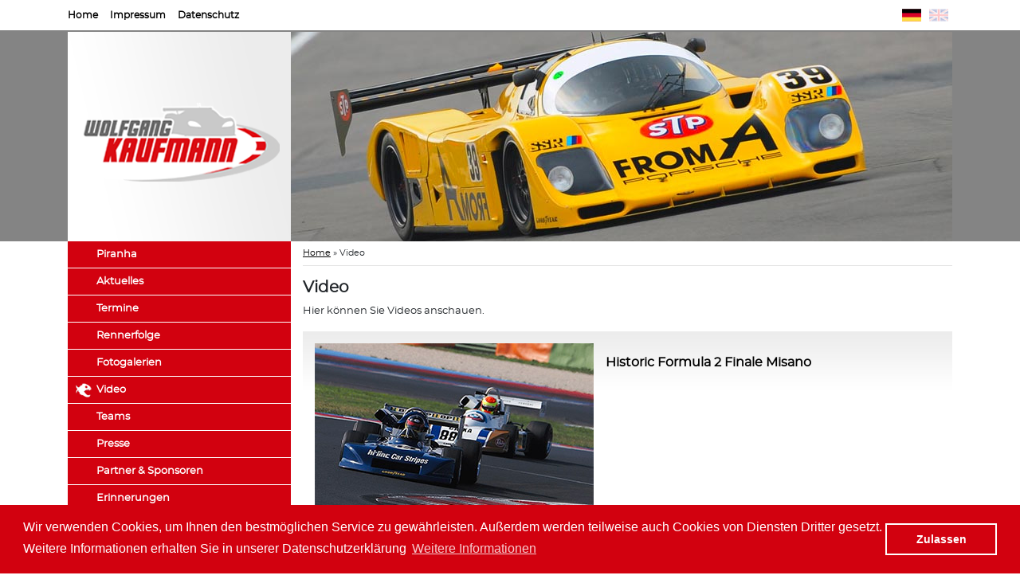

--- FILE ---
content_type: text/html; charset=utf-8
request_url: https://www.wolfgang-kaufmann.de/index.php?id=9&L=52
body_size: 3985
content:
<!DOCTYPE html>
<html>
<head>

<meta charset="utf-8">
<!-- 
	This website is powered by TYPO3 - inspiring people to share!
	TYPO3 is a free open source Content Management Framework initially created by Kasper Skaarhoj and licensed under GNU/GPL.
	TYPO3 is copyright 1998-2017 of Kasper Skaarhoj. Extensions are copyright of their respective owners.
	Information and contribution at https://typo3.org/
-->




<meta name="generator" content="TYPO3 CMS">
<meta name="description" content="Die offizielle Website von Wolfgang Kaufmann">
<meta name="keywords" content="Autorennfahrer, Aktuelles, Racingfans">
<meta name="author" content="b-cf.de">
<meta name="robots" content="INDEX, FOLLOW">


<link rel="stylesheet" type="text/css" href="/typo3temp/assets/compressed/0e05ef50e8-15f04d3aff579605e065bdf5f6642f44.css?1596620523" media="all">
<link rel="stylesheet" type="text/css" href="/typo3temp/assets/compressed/flexslider-95f24a658b12b872fa2ead5cbc4ce0ca.css?1596620523" media="all">
<link rel="stylesheet" type="text/css" href="/typo3temp/assets/compressed/mods-ea7bd5e2bfd9d5cd9ec9d82fcd7017d1.css?1596620523" media="all">
<link rel="stylesheet" type="text/css" href="/typo3temp/assets/compressed/slick.min-6cd225e7275e2306129c266d2936e543.css?1596620523" media="all">
<link rel="stylesheet" type="text/css" href="/typo3temp/assets/compressed/bootstrap.min-14b0ec79fed91ae1404b816dde4add9c.css?1596620523" media="all">
<link rel="stylesheet" type="text/css" href="/typo3temp/assets/compressed/fontawesome-all.min-7858db05255e73fbda873afa905077f1.css?1596620523" media="all">
<link rel="stylesheet" type="text/css" href="/typo3temp/assets/compressed/style-a1221cd0bbf7d585fe6b48b644e47a4a.css?1647940677" media="all">



<script src="/typo3temp/assets/compressed/jquery-3.3.1.min-fa3e058fc81bc76199b5e60f6a96d33f.js?1596620523" type="text/javascript"></script>
<script src="/typo3temp/assets/compressed/bd4d1f63e4-19c6835336395b2aeacea05b4cff1254.js?1596620523" type="text/javascript"></script>


<title>Video&nbsp;-&nbsp;Wolfgang Kaufmann</title>				<meta name="viewport" content="width=device-width, initial-scale=1">
				<meta name="apple-mobile-web-app-capable" content="yes">
				<meta name="apple-mobile-web-app-status-bar-style" content="black">
</head>
<body>
<div id="header">
  <div class="container">
    <div id="topmenu">
    <ul><li class="active first"><a href="/index.php?id=1&amp;L=1%252FRK%253D2%252FRS...">Home</a></li><li><a href="/index.php?id=3&amp;L=1%252FRK%253D2%252FRS...">Impressum</a></li><li class="last"><a href="/index.php?id=4&amp;L=1%252FRK%253D2%252FRS...">Datenschutz</a></li></ul>
    </div>
    <div id="languages">

      <!--<ul><li class="selected"><a href="/" hreflang="de-DE"><img src="/fileadmin/templates/default/images/flag-de.jpg" alt=""></a></li><li class="text-muted"><a href="https://wolfgang-kaufmann.de/15.0a36a.html"><img src="/fileadmin/templates/default/images/flag-en.jpg" alt=""></a></li></ul>-->
      <ul><li class="selected"><a href="/index.php?id=9&amp;L=0" hreflang="de-DE"><img src="/fileadmin/templates/default/images/flag-de.jpg" alt="" /></a></li><li><a href="/index.php?id=9&amp;L=1" hreflang="en-GB"><img src="/fileadmin/templates/default/images/flag-en.jpg" alt="" /></a></li></ul>
    </div>
  </div>
  <div class="header">
    <div class="container">
      <div class="logo"><a href="/index.php?id=1&amp;L=1%252FRK%253D2%252FRS..."><img src="/fileadmin/templates/default/images/logo.png" width="280" height="263"   alt="Startseite" title="Startseite" ></a></div>
      <div class="button-menu-toggle"></div>
      <div class="header-photo">
        <div class="flexslider">
            <ul class="slides">
                <li>
                    <div class="flexslider_background" style="background: url('/fileadmin/user_upload/slider/fk_01.jpg') no-repeat center;"></div>
                </li>
                <li>
                    <div class="flexslider_background" style="background: url('/fileadmin/user_upload/slider/fk_02.jpg') no-repeat center;"></div>
                </li>
                <li>
                    <div class="flexslider_background" style="background: url('/fileadmin/user_upload/slider/fk_03.jpg') no-repeat center;"></div>
                </li>
                <li>
                    <div class="flexslider_background" style="background: url('/fileadmin/user_upload/slider/slide111.jpg') no-repeat center;"></div>
                </li>
                <li>
                    <div class="flexslider_background" style="background: url('/fileadmin/user_upload/slider/slide_1.jpg') no-repeat center;"></div>
                </li>
                <li>
                    <div class="flexslider_background" style="background: url('/fileadmin/user_upload/slider/Pagani.jpg') no-repeat center;"></div>
                </li>
                <li>
                    <div class="flexslider_background" style="background: url('/fileadmin/user_upload/slider/FLM.jpg') no-repeat center;"></div>
                </li>
                <li>
                    <div class="flexslider_background" style="background: url('/fileadmin/user_upload/slider/Jaeger.jpg') no-repeat center;"></div>
                </li>
                <li>
                    <div class="flexslider_background" style="background: url('/fileadmin/user_upload/slider/K3COLA.jpg') no-repeat center;"></div>
                </li>
                <li>
                    <div class="flexslider_background" style="background: url('/fileadmin/user_upload/slider/KREMER.jpg') no-repeat center;"></div>
                </li>
                <li>
                    <div class="flexslider_background" style="background: url('/fileadmin/user_upload/slider/LMP.jpg') no-repeat center;"></div>
                </li>
                <li>
                    <div class="flexslider_background" style="background: url('/fileadmin/user_upload/slider/LMP1.jpg') no-repeat center;"></div>
                </li>
                <li>
                    <div class="flexslider_background" style="background: url('/fileadmin/user_upload/slider/slide_2.jpg') no-repeat center;"></div>
                </li>
                <li>
                    <div class="flexslider_background" style="background: url('/fileadmin/user_upload/slider/slide_3.jpg') no-repeat center;"></div>
                </li>
                <li>
                    <div class="flexslider_background" style="background: url('/fileadmin/user_upload/slider/slide_10.jpg') no-repeat center;"></div>
                </li>
                <li>
                    <div class="flexslider_background" style="background: url('/fileadmin/user_upload/slider/slide_4.jpg') no-repeat center;"></div>
                </li>
                <li>
                    <div class="flexslider_background" style="background: url('/fileadmin/user_upload/slider/slide_5.jpg') no-repeat center;"></div>
                </li>
                <li>
                    <div class="flexslider_background" style="background: url('/fileadmin/user_upload/slider/slide_6.jpg') no-repeat center;"></div>
                </li>
                <li>
                    <div class="flexslider_background" style="background: url('/fileadmin/user_upload/slider/slide_7.jpg') no-repeat center;"></div>
                </li>
                <li>
                    <div class="flexslider_background" style="background: url('/fileadmin/user_upload/slider/slide_8.jpg') no-repeat center;"></div>
                </li>
                <li>
                    <div class="flexslider_background" style="background: url('/fileadmin/user_upload/slider/slide_9.jpg') no-repeat center;"></div>
                </li>
                <li>
                    <div class="flexslider_background" style="background: url('/fileadmin/user_upload/slider/sslide1.jpg') no-repeat center;"></div>
                </li>
                <li>
                    <div class="flexslider_background" style="background: url('/fileadmin/user_upload/slider/sslide2.jpg') no-repeat center;"></div>
                </li>
                <li>
                    <div class="flexslider_background" style="background: url('/fileadmin/user_upload/slider/sslide3.png') no-repeat center;"></div>
                </li>
                <li>
                    <div class="flexslider_background" style="background: url('/fileadmin/user_upload/slider/sslide4.png') no-repeat center;"></div>
                </li>
                <li>
                    <div class="flexslider_background" style="background: url('/fileadmin/user_upload/slider/sslide5.jpg') no-repeat center;"></div>
                </li>
            </ul>
        </div>
      </div>
    </div>
  </div>
</div>

<div id="content">
		<div class="container">
			<div class="col-left">
				<div id="menu">
					<ul class="mainmenu"><li class="first"><a href="/index.php?id=99&amp;L=1%252FRK%253D2%252FRS...">Piranha</a></li><li><a href="/index.php?id=5&amp;L=1%252FRK%253D2%252FRS...">Aktuelles</a></li><li><a href="/index.php?id=6&amp;L=1%252FRK%253D2%252FRS...">Termine</a></li><li><a href="/index.php?id=7&amp;L=1%252FRK%253D2%252FRS...">Rennerfolge</a></li><li><a href="/index.php?id=8&amp;L=1%252FRK%253D2%252FRS...">Fotogalerien</a></li><li class="selected"><a href="/index.php?id=9&amp;L=1%252FRK%253D2%252FRS...">Video</a></li><li><a href="/index.php?id=11&amp;L=1%252FRK%253D2%252FRS...">Teams</a></li><li><a href="https://old.wolfgang-kaufmann.de/Presse.3.0.html" target="_blank">Presse</a></li><li><a href="/index.php?id=13&amp;L=1%252FRK%253D2%252FRS...">Partner &amp; Sponsoren</a></li><li><a href="/index.php?id=98&amp;L=1%252FRK%253D2%252FRS...">Erinnerungen</a></li><li><a href="/index.php?id=14&amp;L=1%252FRK%253D2%252FRS...">Links</a></li><li class="last"><a href="/index.php?id=17&amp;L=1%252FRK%253D2%252FRS...">Kontakt</a></li></ul>
				</div>
			</div>
			<div class="col-right">
				<div id="breadcrumb"><a href="/index.php?id=1&amp;L=1%252FRK%253D2%252FRS...">Home</a>&#32;&raquo;&#32;<span>Video</span></div>
				
<div id="c92" class="frame frame-default frame-type-text frame-layout-0"><header><h2 class="">
				Video
			</h2></header><p>Hier können Sie Videos anschauen.</p></div>


<div id="c96" class="frame frame-default frame-type-list frame-layout-0"><html xmlns:f="http://typo3.org/ns/TYPO3/CMS/Fluid/ViewHelpers"><div class="news"><!--TYPO3SEARCH_end--><div class="news-list-view" id="news-container-96"><!--
	=====================
		Partials/List/Item.html
--><div class="news-list-item"><div class="news-list-item-image"><a title="Historic Formula 2 Finale Misano" href="/index.php?id=44&amp;L=1%252FRK%253D2%252FRS...&amp;tx_news_pi1%5Bnews%5D=84&amp;tx_news_pi1%5Bcontroller%5D=News&amp;tx_news_pi1%5Baction%5D=detail&amp;cHash=ed5f4b6c7911aded0846e068ce6f33f3"><img class="img-fluid" src="/fileadmin/user_upload/HistoricFormula2FinaleMisano.jpg" width="350" height="251" alt="" /></a></div><div class="news-list-item-text articletype-0" itemscope="itemscope" itemtype="http://schema.org/Article"><h3 itemprop="headline"><a title="Historic Formula 2 Finale Misano" href="/index.php?id=44&amp;L=1%252FRK%253D2%252FRS...&amp;tx_news_pi1%5Bnews%5D=84&amp;tx_news_pi1%5Bcontroller%5D=News&amp;tx_news_pi1%5Baction%5D=detail&amp;cHash=ed5f4b6c7911aded0846e068ce6f33f3">
				Historic Formula 2 Finale Misano
			</a></h3><!-- teaser --><div class="news-list-subheader" itemprop="description"></div><html xmlns:f="http://typo3.org/ns/TYPO3/CMS/Fluid/ViewHelpers"><div class="news-list-date"><!-- author --><!-- date --><i class="far fa-clock"></i><time itemprop="datePublished" datetime="2025-11-24">
		24.11.2025
	</time><!-- category -->
	
		| <span class="glyphicon glyphicon-tags"></span>&nbsp;
		<span class="label label-info">Videos</span></div></html></div></div><!--
	=====================
		Partials/List/Item.html
--><div class="news-list-item"><div class="news-list-item-image"><a title="39. AVD-Oldtimer Grand Prix - Jägermeister Kremer Porsche 935 K3 - Start" href="/index.php?id=44&amp;L=1%252FRK%253D2%252FRS...&amp;tx_news_pi1%5Bnews%5D=3&amp;tx_news_pi1%5Bcontroller%5D=News&amp;tx_news_pi1%5Baction%5D=detail&amp;cHash=fa7704fcae9a68a567529cf496fdb05e"><img class="img-fluid" src="/fileadmin/_processed_/9/d/csm_video_9523434774.jpg" width="350" height="251" alt="" /></a></div><div class="news-list-item-text articletype-0" itemscope="itemscope" itemtype="http://schema.org/Article"><h3 itemprop="headline"><a title="39. AVD-Oldtimer Grand Prix - Jägermeister Kremer Porsche 935 K3 - Start" href="/index.php?id=44&amp;L=1%252FRK%253D2%252FRS...&amp;tx_news_pi1%5Bnews%5D=3&amp;tx_news_pi1%5Bcontroller%5D=News&amp;tx_news_pi1%5Baction%5D=detail&amp;cHash=fa7704fcae9a68a567529cf496fdb05e">
				39. AVD-Oldtimer Grand Prix - Jägermeister Kremer Porsche 935 K3 - Start
			</a></h3><!-- teaser --><div class="news-list-subheader" itemprop="description"><p>Onboard Aufnahme vom Nürburgring Grand Prix Kurs.</p></div><html xmlns:f="http://typo3.org/ns/TYPO3/CMS/Fluid/ViewHelpers"><div class="news-list-date"><!-- author --><!-- date --><i class="far fa-clock"></i><time itemprop="datePublished" datetime="2018-07-16">
		16.07.2018
	</time><!-- category -->
	
		| <span class="glyphicon glyphicon-tags"></span>&nbsp;
		<span class="label label-info">Videos</span></div></html></div></div><!--
	=====================
		Partials/List/Item.html
--><div class="news-list-item"><div class="news-list-item-image"><a title="Nürburgring Trackdays - 2010 - Porsche 935K3" href="/index.php?id=44&amp;L=1%252FRK%253D2%252FRS...&amp;tx_news_pi1%5Bnews%5D=6&amp;tx_news_pi1%5Bcontroller%5D=News&amp;tx_news_pi1%5Baction%5D=detail&amp;cHash=f956d47fdae93d78dab94bc9e31d688f"><img class="img-fluid" src="/fileadmin/_processed_/4/7/csm_video2_5066140e42.png" width="350" height="251" alt="" /></a></div><div class="news-list-item-text articletype-0" itemscope="itemscope" itemtype="http://schema.org/Article"><h3 itemprop="headline"><a title="Nürburgring Trackdays - 2010 - Porsche 935K3" href="/index.php?id=44&amp;L=1%252FRK%253D2%252FRS...&amp;tx_news_pi1%5Bnews%5D=6&amp;tx_news_pi1%5Bcontroller%5D=News&amp;tx_news_pi1%5Baction%5D=detail&amp;cHash=f956d47fdae93d78dab94bc9e31d688f">
				Nürburgring Trackdays - 2010 - Porsche 935K3
			</a></h3><!-- teaser --><div class="news-list-subheader" itemprop="description"><p>Onboard Aufnahme vom Nürburgring Grand Prix Kurs.</p></div><html xmlns:f="http://typo3.org/ns/TYPO3/CMS/Fluid/ViewHelpers"><div class="news-list-date"><!-- author --><!-- date --><i class="far fa-clock"></i><time itemprop="datePublished" datetime="2018-07-16">
		16.07.2018
	</time><!-- category -->
	
		| <span class="glyphicon glyphicon-tags"></span>&nbsp;
		<span class="label label-info">Videos</span></div></html></div></div><!--
	=====================
		Partials/List/Item.html
--><div class="news-list-item"><div class="news-list-item-image"><a title="Superkart - Onboard Hockenheim 2009" href="/index.php?id=44&amp;L=1%252FRK%253D2%252FRS...&amp;tx_news_pi1%5Bnews%5D=7&amp;tx_news_pi1%5Bcontroller%5D=News&amp;tx_news_pi1%5Baction%5D=detail&amp;cHash=93f3895973543382df623376f6593fdf"><img class="img-fluid" src="/fileadmin/_processed_/e/6/csm_video3_3c3696780d.png" width="350" height="251" alt="" /></a></div><div class="news-list-item-text articletype-0" itemscope="itemscope" itemtype="http://schema.org/Article"><h3 itemprop="headline"><a title="Superkart - Onboard Hockenheim 2009" href="/index.php?id=44&amp;L=1%252FRK%253D2%252FRS...&amp;tx_news_pi1%5Bnews%5D=7&amp;tx_news_pi1%5Bcontroller%5D=News&amp;tx_news_pi1%5Baction%5D=detail&amp;cHash=93f3895973543382df623376f6593fdf">
				Superkart - Onboard Hockenheim 2009
			</a></h3><!-- teaser --><div class="news-list-subheader" itemprop="description"><p>Onboard Aufnahme vom Superkart Rennen in Hockenheim.</p></div><html xmlns:f="http://typo3.org/ns/TYPO3/CMS/Fluid/ViewHelpers"><div class="news-list-date"><!-- author --><!-- date --><i class="far fa-clock"></i><time itemprop="datePublished" datetime="2018-07-16">
		16.07.2018
	</time><!-- category -->
	
		| <span class="glyphicon glyphicon-tags"></span>&nbsp;
		<span class="label label-info">Videos</span></div></html></div></div><!--
	=====================
		Partials/List/Item.html
--><div class="news-list-item"><div class="news-list-item-image"><a title="Formula Le Mans - Onboard Silverstone 2009" href="/index.php?id=44&amp;L=1%252FRK%253D2%252FRS...&amp;tx_news_pi1%5Bnews%5D=8&amp;tx_news_pi1%5Bcontroller%5D=News&amp;tx_news_pi1%5Baction%5D=detail&amp;cHash=2fb8c931b0d671325a0612c44984c375"><img class="img-fluid" src="/fileadmin/_processed_/f/4/csm_video4_947792f946.png" width="350" height="251" alt="" /></a></div><div class="news-list-item-text articletype-0" itemscope="itemscope" itemtype="http://schema.org/Article"><h3 itemprop="headline"><a title="Formula Le Mans - Onboard Silverstone 2009" href="/index.php?id=44&amp;L=1%252FRK%253D2%252FRS...&amp;tx_news_pi1%5Bnews%5D=8&amp;tx_news_pi1%5Bcontroller%5D=News&amp;tx_news_pi1%5Baction%5D=detail&amp;cHash=2fb8c931b0d671325a0612c44984c375">
				Formula Le Mans - Onboard Silverstone 2009
			</a></h3><!-- teaser --><div class="news-list-subheader" itemprop="description"><p>Onboard Aufnahme des freien Training in Silverstone 2009.</p></div><html xmlns:f="http://typo3.org/ns/TYPO3/CMS/Fluid/ViewHelpers"><div class="news-list-date"><!-- author --><!-- date --><i class="far fa-clock"></i><time itemprop="datePublished" datetime="2018-07-16">
		16.07.2018
	</time><!-- category -->
	
		| <span class="glyphicon glyphicon-tags"></span>&nbsp;
		<span class="label label-info">Videos</span></div></html></div></div><!--
	=====================
		Partials/List/Item.html
--><div class="news-list-item"><div class="news-list-item-image"><a title="Formula Le Mans - Onboard Spa 2009" href="/index.php?id=44&amp;L=1%252FRK%253D2%252FRS...&amp;tx_news_pi1%5Bnews%5D=14&amp;tx_news_pi1%5Bcontroller%5D=News&amp;tx_news_pi1%5Baction%5D=detail&amp;cHash=16cd2b3089b676fb0624664179056eae"><img class="img-fluid" src="/fileadmin/_processed_/5/4/csm_video10_e2f5881d7b.png" width="350" height="251" alt="" /></a></div><div class="news-list-item-text articletype-0" itemscope="itemscope" itemtype="http://schema.org/Article"><h3 itemprop="headline"><a title="Formula Le Mans - Onboard Spa 2009" href="/index.php?id=44&amp;L=1%252FRK%253D2%252FRS...&amp;tx_news_pi1%5Bnews%5D=14&amp;tx_news_pi1%5Bcontroller%5D=News&amp;tx_news_pi1%5Baction%5D=detail&amp;cHash=16cd2b3089b676fb0624664179056eae">
				Formula Le Mans - Onboard Spa 2009
			</a></h3><!-- teaser --><div class="news-list-subheader" itemprop="description"><p>Onboard Aufnahme des ersten Rennen zur Formula Le Mans in Spa 2009</p></div><html xmlns:f="http://typo3.org/ns/TYPO3/CMS/Fluid/ViewHelpers"><div class="news-list-date"><!-- author --><!-- date --><i class="far fa-clock"></i><time itemprop="datePublished" datetime="2018-07-16">
		16.07.2018
	</time><!-- category -->
	
		| <span class="glyphicon glyphicon-tags"></span>&nbsp;
		<span class="label label-info">Videos</span></div></html></div></div><!--
	=====================
		Partials/List/Item.html
--><div class="news-list-item"><div class="news-list-item-image"><a title="Impressionen FIA-GT Oschersleben" href="/index.php?id=44&amp;L=1%252FRK%253D2%252FRS...&amp;tx_news_pi1%5Bnews%5D=13&amp;tx_news_pi1%5Bcontroller%5D=News&amp;tx_news_pi1%5Baction%5D=detail&amp;cHash=bf9abe60706602667f87fd1134ce2d9a"><img class="img-fluid" src="/fileadmin/_processed_/0/9/csm_video9_0c3608a415.png" width="350" height="251" alt="" /></a></div><div class="news-list-item-text articletype-0" itemscope="itemscope" itemtype="http://schema.org/Article"><h3 itemprop="headline"><a title="Impressionen FIA-GT Oschersleben" href="/index.php?id=44&amp;L=1%252FRK%253D2%252FRS...&amp;tx_news_pi1%5Bnews%5D=13&amp;tx_news_pi1%5Bcontroller%5D=News&amp;tx_news_pi1%5Baction%5D=detail&amp;cHash=bf9abe60706602667f87fd1134ce2d9a">
				Impressionen FIA-GT Oschersleben
			</a></h3><!-- teaser --><div class="news-list-subheader" itemprop="description"><p>Impressionen vom FIA-GT Rennen in Oschersleben</p></div><html xmlns:f="http://typo3.org/ns/TYPO3/CMS/Fluid/ViewHelpers"><div class="news-list-date"><!-- author --><!-- date --><i class="far fa-clock"></i><time itemprop="datePublished" datetime="2018-07-16">
		16.07.2018
	</time><!-- category -->
	
		| <span class="glyphicon glyphicon-tags"></span>&nbsp;
		<span class="label label-info">Videos</span></div></html></div></div><!--
	=====================
		Partials/List/Item.html
--><div class="news-list-item"><div class="news-list-item-image"><a title="Drift Challenge - Sport Auto Tuner GP 2003" href="/index.php?id=44&amp;L=1%252FRK%253D2%252FRS...&amp;tx_news_pi1%5Bnews%5D=12&amp;tx_news_pi1%5Bcontroller%5D=News&amp;tx_news_pi1%5Baction%5D=detail&amp;cHash=e3e3eac734685cd39eceeeb40c01da6c"><img class="img-fluid" src="/fileadmin/_processed_/0/7/csm_video7_05a0270825.png" width="350" height="251" alt="" /></a></div><div class="news-list-item-text articletype-0" itemscope="itemscope" itemtype="http://schema.org/Article"><h3 itemprop="headline"><a title="Drift Challenge - Sport Auto Tuner GP 2003" href="/index.php?id=44&amp;L=1%252FRK%253D2%252FRS...&amp;tx_news_pi1%5Bnews%5D=12&amp;tx_news_pi1%5Bcontroller%5D=News&amp;tx_news_pi1%5Baction%5D=detail&amp;cHash=e3e3eac734685cd39eceeeb40c01da6c">
				Drift Challenge - Sport Auto Tuner GP 2003
			</a></h3><!-- teaser --><div class="news-list-subheader" itemprop="description"><p>Wolfgang Kaufmann im Brabus CLK V8 6.1</p></div><html xmlns:f="http://typo3.org/ns/TYPO3/CMS/Fluid/ViewHelpers"><div class="news-list-date"><!-- author --><!-- date --><i class="far fa-clock"></i><time itemprop="datePublished" datetime="2018-07-12">
		12.07.2018
	</time><!-- category -->
	
		| <span class="glyphicon glyphicon-tags"></span>&nbsp;
		<span class="label label-info">Videos</span></div></html></div></div><!--
	=====================
		Partials/List/Item.html
--><div class="news-list-item"><div class="news-list-item-image"><a title="FIA GT - Spa 2006" href="/index.php?id=44&amp;L=1%252FRK%253D2%252FRS...&amp;tx_news_pi1%5Bnews%5D=10&amp;tx_news_pi1%5Bcontroller%5D=News&amp;tx_news_pi1%5Baction%5D=detail&amp;cHash=c104184b2a7a57fec0aa2194896015c9"><img class="img-fluid" src="/fileadmin/_processed_/6/2/csm_video6_410b9d4a34.png" width="350" height="251" alt="" /></a></div><div class="news-list-item-text articletype-0" itemscope="itemscope" itemtype="http://schema.org/Article"><h3 itemprop="headline"><a title="FIA GT - Spa 2006" href="/index.php?id=44&amp;L=1%252FRK%253D2%252FRS...&amp;tx_news_pi1%5Bnews%5D=10&amp;tx_news_pi1%5Bcontroller%5D=News&amp;tx_news_pi1%5Baction%5D=detail&amp;cHash=c104184b2a7a57fec0aa2194896015c9">
				FIA GT - Spa 2006
			</a></h3><!-- teaser --><div class="news-list-subheader" itemprop="description"><p>Wolfgang Kaufmann unterwegs im Porsche 996 GT3 RSR auf der Ardennen Stecke von Spa.</p></div><html xmlns:f="http://typo3.org/ns/TYPO3/CMS/Fluid/ViewHelpers"><div class="news-list-date"><!-- author --><!-- date --><i class="far fa-clock"></i><time itemprop="datePublished" datetime="2018-07-04">
		04.07.2018
	</time><!-- category -->
	
		| <span class="glyphicon glyphicon-tags"></span>&nbsp;
		<span class="label label-info">Videos</span></div></html></div></div><!--
	=====================
		Partials/List/Item.html
--><div class="news-list-item"><div class="news-list-item-image"><a title="Volvo S60R vs. PSR S60 Racecar" href="/index.php?id=44&amp;L=1%252FRK%253D2%252FRS...&amp;tx_news_pi1%5Bnews%5D=9&amp;tx_news_pi1%5Bcontroller%5D=News&amp;tx_news_pi1%5Baction%5D=detail&amp;cHash=58a91f39a8747d03b45829904ab7bcf7"><img class="img-fluid" src="/fileadmin/_processed_/d/2/csm_video5_199389f6c6.png" width="350" height="251" alt="" /></a></div><div class="news-list-item-text articletype-0" itemscope="itemscope" itemtype="http://schema.org/Article"><h3 itemprop="headline"><a title="Volvo S60R vs. PSR S60 Racecar" href="/index.php?id=44&amp;L=1%252FRK%253D2%252FRS...&amp;tx_news_pi1%5Bnews%5D=9&amp;tx_news_pi1%5Bcontroller%5D=News&amp;tx_news_pi1%5Baction%5D=detail&amp;cHash=58a91f39a8747d03b45829904ab7bcf7">
				Volvo S60R vs. PSR S60 Racecar
			</a></h3><!-- teaser --><div class="news-list-subheader" itemprop="description"><p>Wolfgang Kaufmann und Uli Andree im DSF Tracktest auf der Grand Prix Strecke des Nürburgrings.</p></div><html xmlns:f="http://typo3.org/ns/TYPO3/CMS/Fluid/ViewHelpers"><div class="news-list-date"><!-- author --><!-- date --><i class="far fa-clock"></i><time itemprop="datePublished" datetime="2018-07-04">
		04.07.2018
	</time><!-- category -->
	
		| <span class="glyphicon glyphicon-tags"></span>&nbsp;
		<span class="label label-info">Videos</span></div></html></div></div></div><!--TYPO3SEARCH_begin--></div></html></div>


			</div>
		</div>
	</div>
<div id="footer">
	<div id="bottommenu"><ul><li class="active first"><a href="/index.php?id=1&amp;L=1%252FRK%253D2%252FRS...">Home</a></li><li><a href="/index.php?id=3&amp;L=1%252FRK%253D2%252FRS...">Impressum</a></li><li class="last"><a href="/index.php?id=4&amp;L=1%252FRK%253D2%252FRS...">Datenschutz</a></li></ul></div>
	<div class=""><a href="#"><i class="fab fa-2x fa-facebook fb"></i></a> <a href="#"><i class="fab fa-2x fa-twitter tw"></i></a> <a href="#"><i class="fab fa-2x fa-youtube yt"></i></a></div>
	<div class="copyright"></div>
</div>

<div id="c90" class="frame frame-default frame-type-html frame-layout-0"><link rel="stylesheet" type="text/css" href="//cdnjs.cloudflare.com/ajax/libs/cookieconsent2/3.0.3/cookieconsent.min.css" /><script src="//cdnjs.cloudflare.com/ajax/libs/cookieconsent2/3.0.3/cookieconsent.min.js"></script><script>
      window.addEventListener("load", function(){
      window.cookieconsent.initialise({
        "palette": {
          "popup": {
            "background": "#d2010f",
            "text": "#fff"
          },
          "button": {
            "background": "#d2010f",
            "text": "#fff",
            "border": "#ffff"
          }
        },
        "content": {
          "message": "Wir verwenden Cookies, um Ihnen den bestmöglichen Service zu gewährleisten. Außerdem werden teilweise auch Cookies von Diensten Dritter gesetzt. Weitere Informationen erhalten Sie in unserer Datenschutzerklärung",
          "dismiss": "Zulassen",
          "link": "Weitere Informationen",
          "href": "https://www.wolfgang-kaufmann.de/index.php?id=4"
        }
      })});
      </script></div>
<script src="/typo3temp/assets/compressed/jquery.min-1357f7c560727c0113acf0911adf89a0.js?1596620523" type="text/javascript"></script>
<script src="/typo3temp/assets/compressed/slick.min-b78bb65caa7a6e1157b6b4edb373f146.js?1596620523" type="text/javascript"></script>
<script src="/typo3temp/assets/compressed/progressbar.min-b96b235fa44b4c2c794bbd4559c2d606.js?1596620523" type="text/javascript"></script>
<script src="/typo3temp/assets/compressed/jquery.flexslider-min-f9e33d493d8ef589789f7f38b09125b4.js?1596620523" type="text/javascript"></script>
<script src="/typo3temp/assets/compressed/script-0ea5890f9f5e0cc49b0676548d7594e1.js?1647943152" type="text/javascript"></script>

<div class="pswp" tabindex="-1" role="dialog" aria-hidden="true">
	<div class="pswp__bg"></div>
	<div class="pswp__scroll-wrap">
		<div class="pswp__container">
			<div class="pswp__item"></div>
			<div class="pswp__item"></div>
			<div class="pswp__item"></div>
		</div>
		<div class="pswp__ui pswp__ui--hidden">
			<div class="pswp__top-bar">
				<div class="pswp__counter"></div>
				<button class="pswp__button pswp__button--close" title="Close (Esc)"></button>
				<button class="pswp__button pswp__button--share" title="Share"></button>
				<button class="pswp__button pswp__button--fs" title="Toggle fullscreen"></button>
				<button class="pswp__button pswp__button--zoom" title="Zoom in/out"></button>
				<div class="pswp__preloader">
					<div class="pswp__preloader__icn">
						<div class="pswp__preloader__cut">
							<div class="pswp__preloader__donut"></div>
						</div>
					</div>
				</div>
			</div>
			<div class="pswp__share-modal pswp__share-modal--hidden pswp__single-tap">
				<div class="pswp__share-tooltip"></div>
			</div>
			<button class="pswp__button pswp__button--arrow--left" title="Previous (arrow left)">
			</button>
			<button class="pswp__button pswp__button--arrow--right" title="Next (arrow right)">
			</button>
			<div class="pswp__caption">
				<div class="pswp__caption__center"></div>
			</div>
		</div>
	</div>
</div>
</body>
</html>
<!-- Cached page generated 21-01-26 17:05. Expires 22-01-26 17:05 -->
<!-- Parsetime: 0ms -->

--- FILE ---
content_type: application/javascript; charset=utf-8
request_url: https://www.wolfgang-kaufmann.de/typo3temp/assets/compressed/script-0ea5890f9f5e0cc49b0676548d7594e1.js?1647943152
body_size: 882
content:
/*$('#header #topmenu').prepend('<button class="menu-toggle"><span>Menu anzeigen</span></button>');

var menuVisible = false;

$('button.menu-toggle').on('click', function(event) {
    $('body').toggleClass('menu-visible');
    if (menuVisible === false) {
        menuVisible = true;
        $('.c').on('touchstart',function() {
            console.log('html clicked');
            if (menuVisible == true) {
                $('body').removeClass('menu-visible');
            }
        });
    }
    event.stopPropagation();
});

*/

var need = new Array();
var text = new Array();
need['kontakt'] = new Array(
    "Name",
    "EMail",
    "Betreff",
    "Mitteilung",
    "Captcha",
    "Agree"
    );
text['kontakt'] = new Array(
    "Name",
    "Bitte geben Sie eine korrekte E-Mail-Adresse ein",
    "Betreff",
    "Mitteilung",
    "Das Feld Sicherheitsabfrage ist erforderlich",
    "Sie müssen der Datenschutzerklärung zustimmen"
    );

need['kontakt_en'] = new Array(
    "Name",
    "EMail",
    "Betreff",
    "Mitteilung",
    "Captcha",
    "Agree"
    );
text['kontakt_en'] = new Array(
    "Fullname",
    "Please enter a valid email adress",
    "Subject",
    "Message",
    "The security code field is required",
    "You must agree to the privacy policy"
    );
String.prototype.trim = function() { return this.replace(/(^\s*)|(\s*$)/g, ""); }
function checkEMail(EMailValue)
{
  ok = "1234567890qwertyuiop[]asdfghjklzxcvbnm.@-_QWERTYUIOPASDFGHJKLZXCVBNM";
  for(i=0; i < EMailValue.length ;i++){
    if(ok.indexOf(EMailValue.charAt(i))<0) return (false);
  }
  if (document.images) {
    re = /(@.*@)|(\.\.)|(^\.)|(^@)|(@$)|(\.$)|(@\.)/;
    re_two = /^.+\@(\[?)[a-zA-Z0-9\-\.]+\.([a-zA-Z]{2,4}|[0-9]{1,3})(\]?)$/;
    if (!EMailValue.match(re) && EMailValue.match(re_two)) return (-1);   
  }
}
function checkForm(formName, formTitle) {
    var ac = -1;
    var error = "";
    while (need[formTitle][++ac]) {
        formField = need[formTitle][ac];
        formFieldText = text[formTitle][ac];

        if (formField == "EMail") {
            if (!checkEMail(formName.elements[formField].value))
                error += "\n - " + formFieldText;
        } else if (formField == "Agree") {
            if (formName.elements[formField].checked == false)
                error += "\n - " + formFieldText;
        } else if (formField == "Captcha") {
            if (formName.elements[formField].value == '')
                error += "\n - " + formFieldText;
        } else {
            if (formName.elements[formField].value == '') {
                error += "\n - " + formFieldText;
            }
        }
    }
    if (error) {
        alert("Folgende Felder müssen ausgefüllt werden:\n" + error);
        return false;
    } else
        return true;
  
}

(function (window, document, undefined) {
    
    
    $('.header .button-menu-toggle').prepend('<button class="menu-toggle"><span>Menü anzeigen</span></button>');

    var menuVisible = false;
    
    $('button.menu-toggle').on('click', function(event) {
        $('body').toggleClass('menu-visible');
        if (menuVisible === false) {
            menuVisible = true;
            $('#content .col-left').on('touchstart',function() {
                    console.log('html clicked');
                if (menuVisible == true) {
                    $('body').removeClass('menu-visible');
                }
            });
        }
        event.stopPropagation();
    });

  $('.flexslider').flexslider({
    animation: "fade",
    dots: false,
    slideshowSpeed: 7000
  });
    
})(window, document);